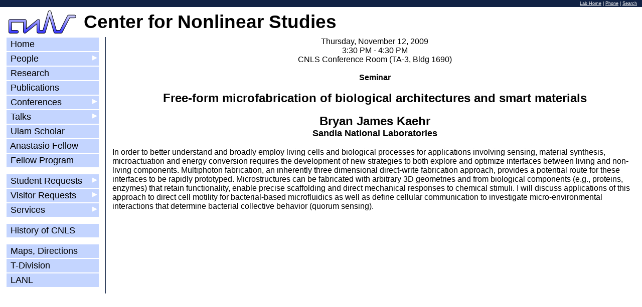

--- FILE ---
content_type: text/html; charset=UTF-8
request_url: https://cnls.lanl.gov/External/showtalksummary.php?selection=2853
body_size: 2691
content:

	
	

<!--#!/www/php/bin/php-->
<!DOCTYPE HTML PUBLIC "-//W3C//DTD HTML 4.01//EN" "http://www.w3.org/TR/html4/strict.dtd">
<html lang="en"><head><title>Center for Nonlinear Studies - showtalksummary</title>
<link rel="shortcut icon" href="/favicon.ico" />
<link rel=stylesheet type="text/css" href="./style.css">
<link rel=stylesheet type="text/css" href="style-slideshow.css">
<meta name="viewport" content="width=device-width, initial-scale=1">
<meta http-equiv="Content-Type" content="text/html; charset=iso-8859-1">
</head><body onLoad="sunSlideShow()"><table style="width: 100%; height: 100%" border=0 cellpadding=0 cellspacing=0>
<tr class="tiny LabHomePhoneSearch"><td style="text-align: right; padding: 2px 10px 2px 0px" colspan=7><a href="
http://www.lanl.gov" style="color: white">Lab Home</a> | <a href="http://phonebook.lanl.gov/" style="color: white">Phone</a> | <a href="http://www.lanl.gov/search/" style="color: white">Search</a></td></tr>
<tr><td style="width: 12px" rowspan=4><img src="./images/e.gif" width=12 alt=" ">
</td><td colspan=5 style="padding: 0.4em 0px 0.4em 0px; height: 1ex" bgcffolor=#ff0000>
<table border=0 cellpadding=0 cellspacing=0">
<tr><td><a href="./" style="color: black; text-decoration: none"><img src="./images/cnls.png"
hspace=5 style="width: 135px; height: 48px" align=left style="vertical-align: middle; wiefdth: 8em; hfeeight: 2.84444em" 
border=0 alt="Center for Nonlinear Studies"></a></td>
<td style="vertical-align: middle"><a href="./" style="color: black; text-decoration: none"><span class=enormous><b>&nbsp;Center for Nonlinear Studies</b></span></a></td></tr></table></td>
<td style="width: 10px"></td></tr>
<tr><td style="vertical-align: top; width: 1%">
<table class=tabMenu border=0 style="width: 8em; border: 0px 0px; padding: 0px 0px; 
margin: 0px 0px">

<tr><td class=tdMenu><a class=cell href="./"><span class=Menu>&nbsp;Home&nbsp;</span>
</a></td></tr>

<!-- People -->
<tr class=sub1 onmouseover="this.className='sub1over'" 
onmouseout="this.className='sub1'"><td class=tdMenu>
<a class=cell href="././office.php">
<span class=Menu><span class=MenuArrow>&#x25B6;</span>&nbsp;People&nbsp;</span></a></td>
<td class=tdMenu valign=top style="padding: 0px;"><table 
class="tabMenu sub2" style="padding: 0px; border: 0px solid red">
<tr><td class=tdMenu><a class=cell href="././office.php"><span class=Menu>&nbsp;CNLS Staff Members&nbsp;</span></a></td></tr>
<tr><td class=tdMenu><a class=cell href="././Exec.php"><span class=Menu>&nbsp;Executive Committee&nbsp;</span></a></td></tr>
<tr><td class=tdMenu><a class=cell href="././Postdocs.php"><span class=Menu>&nbsp;Postdocs&nbsp;</span></a></td></tr>
<!--
<tr><td class=tdMenu><a class=cell href="././Alumni.php"><span class=Menu>&nbsp;Alumni&nbsp;</span></a></td></tr>
-->
<tr><td class=tdMenu><a class=cell href="././upcomingvisitors.php"><span class=Menu>&nbsp;Visitors&nbsp;</span></a></td></tr>
<tr><td class=tdMenu><a class=cell href="././upcomingstudents.php"><span class=Menu>&nbsp;Students&nbsp;</span></a></td></tr>
</table></td></tr>

<!-- Research -->

<tr><td class=tdMenu><a class=cell href="././research.php"><span class=Menu>&nbsp;Research&nbsp;</span></a></td></tr>

<!-- Publications --> 
<!--  Old zotero link https://www.zotero.org/groups/88259/cnls/items/order/dateModified/sort/desc -->
<tr><td class=tdMenu><a class=cell href="././publications.php"><span class=Menu>&nbsp;Publications&nbsp;</span></a></td></tr>

<!--
<tr class=sub1 onmouseover="this.className='sub1over'" 
onmouseout="this.className='sub1'"><td class=tdMenu>
<a class=cell 
href="././publications_2007.php"><span class=Menu><span class=MenuArrow>&#x25B6;</span>&nbsp;Publications&nbsp;</span></a></td>
<td class=tdMenu valign=top style="padding: 0px;"><table 
class="tabMenu sub2" style="padding: 0px; border: 0px solid red">
<tr><td class=tdMenu><a class=cell href="././publications_2007.php"><span class=Menu>&nbsp;2007&nbsp;</span></a></td></tr>
<tr><td class=tdMenu><a class=cell href="././publications_2006.php"><span class=Menu>&nbsp;2006&nbsp;</span></a></td></tr>
<tr><td class=tdMenu><a class=cell href="././publications_2005.php"><span class=Menu>&nbsp;2005&nbsp;</span></a></td></tr>
<tr><td class=tdMenu><a class=cell href="././publications_2004.php"><span class=Menu>&nbsp;2004&nbsp;</span></a></td></tr>
<tr><td class=tdMenu><a class=cell href="././publications_2003.php"><span class=Menu>&nbsp;2003&nbsp;</span></a></td></tr>
<tr><td class=tdMenu><a class=cell href="././publications_2002.php"><span class=Menu>&nbsp;2002&nbsp;</span></a></td></tr>
<tr><td class=tdMenu><a class=cell href="././publications_2001.php"><span class=Menu>&nbsp;2001&nbsp;</span></a></td></tr>
<tr><td class=tdMenu><a class=cell href="././publications_2000.php"><span class=Menu>&nbsp;2000&nbsp;</span></a></td></tr>
<tr><td class=tdMenu><a class=cell href="././publications_1999.php"><span class=Menu>&nbsp;<1999&nbsp;</span></a></td></tr>
</table></td></tr>
-->

<!-- Conferences -->
<tr class=sub1 onmouseover="this.className='sub1over'" 
onmouseout="this.className='sub1'"><td class=tdMenu>
<a class=cell href="././Conferences.php"><span class=Menu><span class=MenuArrow>&#x25B6;</span>&nbsp;Conferences&nbsp;</span></a></td>
<td class=tdMenu valign=top style="padding: 0px;"><table 
class="tabMenu sub2" style="padding: 0px; border: 0px solid red">
<tr><td class=tdMenu><a class=cell href="././Conferences.php"><span class=Menu>&nbsp;Workshops&nbsp;</span></a></td></tr>
<tr><td class=tdMenu><a class=cell href="././workshop_policy.php"><span class=Menu>&nbsp;Sponsorship&nbsp;</span></a></td></tr>
</table></td></tr>

<!-- Talks -->
<tr class=sub1 onmouseover="this.className='sub1over'" 
onmouseout="this.className='sub1'"><td class=tdMenu>
<a class=cell href="././seminars.php"><span class=Menu><span 
class=MenuArrow>&#x25B6;</span>&nbsp;Talks&nbsp;</span></a></td>
<td class=tdMenu valign=top style="padding: 0px;"><table 
class="tabMenu sub2" style="padding: 0px; border: 0px solid red">

<tr><td class=tdMenu><a class=cell href="././seminars.php"><span 
class=Menu>&nbsp;Seminars&nbsp;</span></a></td></tr>

<tr><td class=tdMenu><a class=cell href="././postdocseminar_archive.php"><span
class=Menu>&nbsp;Postdoc Seminars Archive&nbsp;</span></a></td></tr>

<!--
<tr><td class=tdMenu><a class=cell href="http://quantum.lanl.gov/qlunch/index.html"><span
class=Menu>&nbsp;Quantum Lunch&nbsp;</span></a></td></tr>
-->
<tr><td class=tdMenu><a class=cell href="././quantumlunch.php"><span
class=Menu>&nbsp;Quantum Lunch&nbsp;</span></a></td></tr>

<tr><td class=tdMenu><a class=cell href="././quantum_archive.php"><span
class=Menu>&nbsp;Quantum Lunch Archive&nbsp;</span></a></td></tr>


<tr><td class=tdMenu><a class=cell href="././ptcolloquia.php"><span
class=Menu>&nbsp;P/T Colloquia&nbsp;</span></a></td></tr>

<tr><td class=tdMenu><a class=cell href="././talks_archive_2025.php"><span 
class=Menu>&nbsp;Archive&nbsp;</span></a></td></tr>
</table></td></tr>

<!-- Ulam Scholar -->
<tr><td class=tdMenu><a class=cell href="././Ulam.php"><span class=Menu>&nbsp;Ulam Scholar&nbsp;</span></a></td></tr>

<!-- Anastasio Fellowship -->
<tr><td class=tdMenu><a class=cell href="././Anastasio_Fellowship.php"><span class=Menu>&nbsp;Anastasio Fellow&nbsp;</span></a></td></tr>

<!-- Fellow Program -->
<tr><td class=tdMenu><a class=cell href="././fellowship.php"><span class=Menu>&nbsp;Fellow Program&nbsp;</span></a></td></tr>

<tr class=tiny><td>&nbsp;</td></tr>

<!-- Student program 
<tr><td class=tdMenu><a class=cell href="././student_program.php"><span class=Menu>&nbsp;Student&nbsp;program&nbsp;</span></a></td></tr> -->

<!-- Student program -->
<tr class=sub1 onmouseover="this.className='sub1over'" 
onmouseout="this.className='sub1'"><td class=tdMenu>
<a class=cell href="././student_program.php"><nobr><span class=Menu><span 
class=MenuArrow>&#x25B6;</span>&nbsp;Student Requests&nbsp;&nbsp;&nbsp;&nbsp;&nbsp;&nbsp;</span></nobr></a></td>
<td class=tdMenu valign=top style="padding: 0px;"><table 
class="tabMenu sub2" style="padding: 0px; border: 0px solid red">
<tr><td class=tdMenu><a class=cell href="././student_program.php"><span 
class=Menu>&nbsp;Student Program&nbsp;</span></a></td></tr>

</table></td></tr>

<!-- Visitors -->
<tr class=sub1 onmouseover="this.className='sub1over'" 
onmouseout="this.className='sub1'"><td class=tdMenu>
<a class=cell href="././Visitors.php"><nobr><span class=Menu><span 
class=MenuArrow>&#x25B6;</span>&nbsp;Visitor Requests&nbsp;</span></nobr></a></td>
<td class=tdMenu valign=top style="padding: 0px;"><table 
class="tabMenu sub2" style="padding: 0px; border: 0px solid red">
<tr><td class=tdMenu><a class=cell href="././Visitors.php"><span 
class=Menu>&nbsp;Description&nbsp;</span></a></td></tr>



<tr><td class=tdMenu><a class=cell href="pastvisitors.php"><span class=Menu>&nbsp;Past Visitors&nbsp;</span></a></td></tr>

</table></td></tr>

<!-- Services -->
<tr class=sub1 onmouseover="this.className='sub1over'" 
onmouseout="this.className='sub1'"><td class=tdMenu>
<a class=cell href="././services.php"><span class=Menu><span 
class=MenuArrow>&#x25B6;</span>&nbsp;Services&nbsp;</span></a></td>
<td class=tdMenu valign=top style="padding: 0px;"><table 
class="tabMenu sub2" style="padding: 0px; border: 0px solid red">
<tr><td class=tdMenu><a class=cell href="././services.php"><span 
class=Menu>&nbsp;General&nbsp;</span></a></td></tr>
</table></td></tr>

<tr class=tiny><td>&nbsp;</td></tr>

<!-- CNLS History -->
<tr><td class=tdMenu><a class=cell href="././History.php"><span class=Menu>&nbsp;History of CNLS&nbsp;</span></a></td></tr>

<tr class=tiny><td>&nbsp;</td></tr>

<tr><td class=tdMenu><a class=cell href="./directions.php">
<span class=Menu>&nbsp;Maps,&nbsp;Directions&nbsp;</span></a></td></tr>
<!--
<tr><td class=tdMenu><a class=cell href="././office.php"><span class=Menu>&nbsp;CNLS Office&nbsp;</span></a></td></tr>
-->
<tr><td class=tdMenu><a class=cell href="https://www.lanl.gov/org/ddste/aldsc/theoretical/index.php"><span class=Menu>&nbsp;T-Division&nbsp;</span></a></td></tr>
<tr><td class=tdMenu><a class=cell href="http://www.lanl.gov/"><span class=Menu>&nbsp;LANL&nbsp;</span></a></td></tr>
<tr class=tiny><td>&nbsp;</td></tr>

</table>
</td><td style="width: 12px"><img src="./images/e.gif" width=12 alt=" "></td>
<td class=verline><div style="width: 1px; background: #112244; height: 100%"><img src="images/e.gif" width=1 height="100%"></div></td>
<td style="width: 13px"><img src="./images/e.gif" width=13 alt=" "></td>
<td style="vertical-align: top;">
<CENTER>Thursday, November 12, 2009</CENTER><CENTER>3:30 PM - 4:30 PM</CENTER><CENTER>CNLS Conference Room (TA-3, Bldg 1690)</CENTER><BR><CENTER><B>Seminar</B></CENTER><BR><CENTER><B><FONT SIZE=5>Free-form microfabrication of biological architectures and smart materials</FONT></B></CENTER><BR><CENTER><B><FONT SIZE=5>Bryan James Kaehr</FONT></B></CENTER><CENTER><B><FONT SIZE=4>Sandia National Laboratories</FONT></B></CENTER><BR>In order to better understand and broadly employ living cells and biological processes for applications involving sensing, material synthesis, microactuation and energy conversion requires the development of new strategies to both explore and optimize interfaces between living and non-living components. Multiphoton fabrication, an inherently three dimensional direct-write fabrication approach, provides a potential route for these interfaces to be rapidly prototyped. Microstructures can be fabricated with arbitrary 3D geometries and from biological components (e.g., proteins, enzymes) that retain functionality, enable precise scaffolding and direct mechanical responses to chemical stimuli. I will discuss applications of this approach to direct cell motility for bacterial-based microfluidics as well as define cellular communication to investigate micro-environmental interactions that determine bacterial collective behavior (quorum sensing).

<BR><BR><BR>

--- FILE ---
content_type: text/css
request_url: https://cnls.lanl.gov/External/style.css
body_size: 1003
content:
html,body { color: black; background: white; width: 100%; margin: 0; padding: 0; font-family: arial }
a:link { color: #0033ff }
a:visited { color: #000066 }
a:hover { color: #0066ff }
a:visited:hover { color: #0033cc }
a:active { color: #990066 }

.LabHomePhoneSearch { background: #112244; color: white; height: 1ex }
.verline { width: 1px; background: #112244 }

a.cell:link, a.cell:visited { display: block; width: 100%; height: 100%;
  color: black; background-color: #c4d5ff; text-decoration: none }
a.cell:hover, a.cell:active, a.cell:visited:hover { display: block;
  width: 100%; height: 100%; color: black; background-color: #77aaff;
  text-decoration: none }
.tabMenu { border-collapse: collapse; border-spacing: 0px 0px; padding: 0px; background: white }
.tdMenu { border: 0px; padding: 1px 1px; font-size: large }

.WeAreHere { color: white; background: #112244 }
.Menu { display: block; white-space: nowrap; font-family: arial narrow,arial; 
padding: 3px; border: 0px solid #77aaff; }
.Menu2row { display: block; text-align: right; font-size: small }
.MenuArrow { float: right; color: white; font-size: small }

.sub1 .sub2 { display: none }
.sub1:hover .sub2 { display: block; position: absolute; z-index: 2 }
.sub1over .sub2 { display: block; position: absolute; z-index: 2 }

.FrontImage { width: 180px; height: 180px }

.ph128 { width: 128px; height: 176px; border: 1px solid }
.enormous {font-size: 28pt;}
.giant { font-size: xx-large;}
.huge { font-size: x-large }
.large { font-size: large }
.small { font-size: small }
.fn { font-size: x-small }
.tiny { font-size: xx-small }
.title { font-style: italic }
.volume { font-weight: bold }
.abstract { margin-left: 3em; margin-right: 3em }
.note { margin-left: 3em; margin-right: 3em }
.math { font-style: italic }
.vector { font-weight: bold }
.emph { font-style: italic }
.article { color: #00008b }
.talktitle { color: #00008b; font-style: italic; }

.pd { font-weight: bold; color: #0000cc }
.st { font-weight: bold; color: #990099 }
.ul { font-weight: bold; color: #cc0000 }
.as { font-weight: bold; color: #00cc00 }
.vi { font-weight: bold; color: #000000 }
.af { font-weight: bold; color: #009999 }
.tp { color: #8B0000 }
.ws { font-size: normal; font-weight: bold; color: #00688B }
.nw { font-size: normal; font-weight: bold; color: #800000 }
.wt { font-size: normal; font-weight: bold; color: #800000 }
.dl { font-size: normal; font-weight: bold; color: #CD00CD }

.tooltip-wrap {
  position: relative;
  display: inline-block;
}
.tooltip-wrap .tooltip-content {
  display: none;
  position: absolute;
  background-color: #fff;
  padding: 0.5em;
  min-width: 100ch;
  max-width: 150ch;
  white-space: normal;
  border: 1px solid #3D8AFF;
  box-sizing: border-box;
  overflow-wrap: break-word;
  font-family: Arial, sans-serif;
  font-size: 16px;
  z-index: 10;
  transform: translateX(-10%); /* Centers horizontally relative to left position */
}
.tooltip-wrap:hover .tooltip-content {
  display: inline-block;
}
